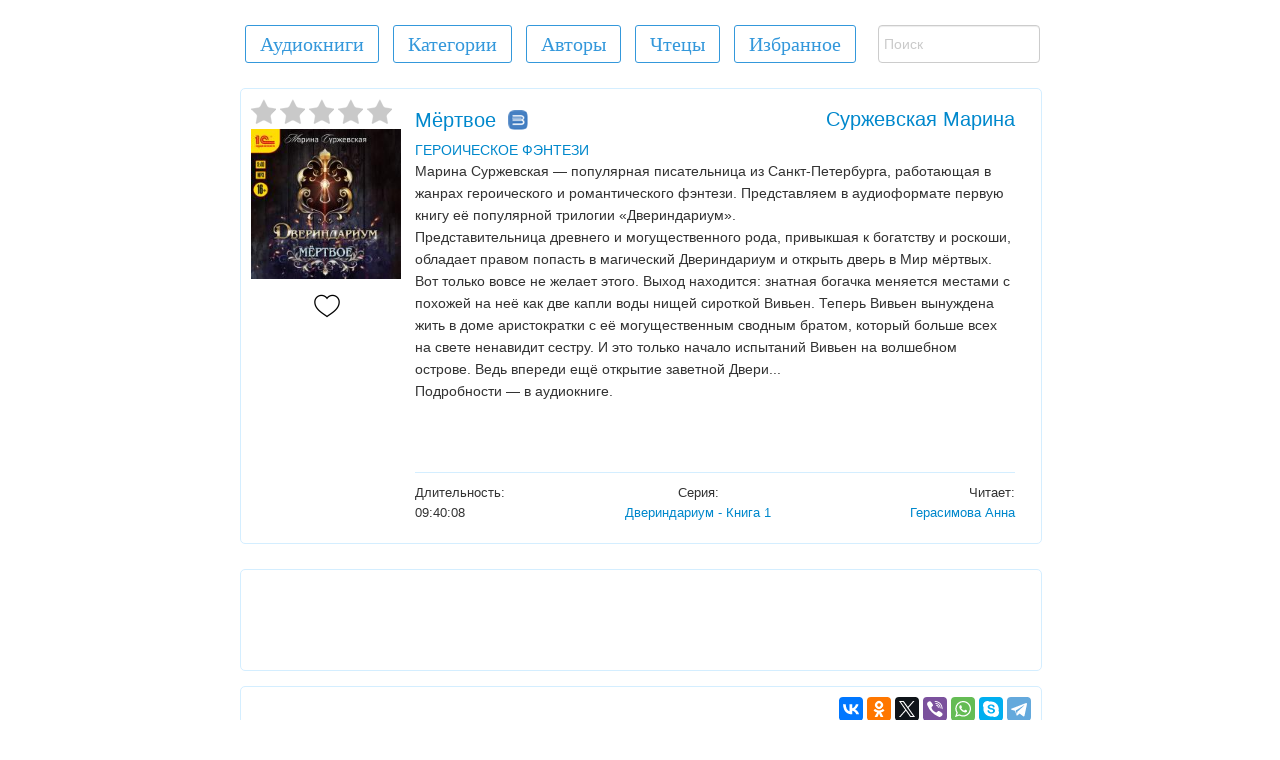

--- FILE ---
content_type: text/html; charset=UTF-8
request_url: https://audio-books.club/book.php?book=%D0%9C%D1%91%D1%80%D1%82%D0%B2%D0%BE%D0%B5&ID=28501
body_size: 11156
content:
<!DOCTYPE html>
<html xmlns="http://www.w3.org/1999/xhtml" xml:lang="ru" lang="ru">
	<head>
		<meta http-equiv="Content-Type" content="text/html; charset=UTF-8"/>
		<title>Аудиокнига - Двериндариум: Мёртвое, книга №1 - Суржевская Марина - Слушать Онлайн - Клуб любителей аудиокниг</title>
				<meta name="description" content="Слушаем аудиокнигу онлайн - из серии «Двериндариум» - книга №1: <p>Марина Суржевская &mdash; популярная писательница из Санкт-Петербурга, работающая в жанрах героического и романтического фэнтези. Представляем в аудиоформате первую книгу её популярной трилогии &laquo;Двериндариум&raquo;.<b...">
				<meta name="keywords" content="слушать аудиокниги онлайн, аудиокниги, аудио книги, аудио-книги, аудиоспектакли, аудиокниги бесплатно, приключения, фантастика, триллер, мистика, роман, детектив, классика, для детей">
				<meta name="viewport" content="width=device-width, initial-scale=1, user-scalable=yes">	
				<meta property="og:type"               content="website" />
				<meta property="og:title"              content="Мёртвое - Суржевская Марина" />
				<meta property="og:image"              content="https://audio-books.club/posters/28501.jpg" />

		<link rel="stylesheet" type="text/css" href="files/audio_player/css/app.css"/>
		<link rel="stylesheet" type="text/css" href="files/audio_player/css/foundation.min.css"/>

		<link rel="canonical" href="https://audio-books.club/book.php?book=%D0%9C%D1%91%D1%80%D1%82%D0%B2%D0%BE%D0%B5&ID=28501" />		<link href="files/favicon.ico" rel="shortcut icon"/>	
		<link href="files/styles.min.css?v=1141" rel="stylesheet" media="screen">	
				
	

		<!--<script src="files/adfinity.js" charset="utf-8"></script> -->


				
		<script>
		/*	setTimeout( function(){

			},2000);*/
		</script>			
							
	</head>
	<body>	
	


		<div class='Container'>	

	<div>
 	<div onclick="showMenu();" id="showMenuButton" class="showMenuButton"></div>
	<!--<div onclick="goTo('https://www.facebook.com/club.audio.books/');" class='floatRight fbGroup top' title='Наша страница в FaceBook'>
	</div>-->
	<div onclick="goTo('https://vk.com/club.audio.books');" class='floatRight vkGroup top' title='Наша страница в ВК'>
	</div>
</div>	
	<div id='topContainer' class='topContainer'>
		<div class='pageContainer'>
			<div id='buttons'>
				<a class='' href='/'><div id='homeButton' class='buttonClass buttonClass1 inlineBlock'>Аудиокниги</div></a> 
				<a href='/?categories'><div class=' buttonClass buttonClass1 inlineBlock '>Категории</div></a>
				<a href='/?authors&letter=%D0%90'><div class='buttonClass buttonClass1 inlineBlock '>Авторы</div></a>
				<a href='/?readers&letter=А'><div class='buttonClass buttonClass1 inlineBlock '>Чтецы</div></a>
				<div onclick="Favarits();" class='buttonClass buttonClass1 inlineBlock '>Избранное</div>
				<form style="display:none;" id="favForm" method="post" action='/' class= 'formFavorits inlineBlock'>
					<button type='submit' id='favoritsButton' class='buttonClass buttonClass1 inlineBlock '>Избранное</button>
					<input type='hidden' id='favBooksH' name='favBooksH'>
				</form>
				<div id='playedBooks' class='buttonClass buttonClass1 inlineBlock '>Мои книги</div>
			</div>
			<div class='inlineBlock searchFieldCl'>
				<form action='/' method='GET'>
					
					<input onkeyup="searchOnPageStart();" onchange="searchOnPageStart();" onclick="showSearchButton();" autocomplete='off' name='q' type="search" id="searchField" placeholder='Поиск'> 
					<input type='hidden' name='s' value='true'>					
					<div onclick='hideSearchButton();' id='closeSeachButton'>X</div>
					<div id='searchButton' onclick='bookSearch();' class='buttonClass buttonClass1 inlineBlock'>Найти</div>
					<!--<input id='btnSearch' type="submit" value="Найти">-->
				</form>
			</div>
			<div id="searchContainer"></div>						

		</div>
	</div>
		<!--<div class="booksSeries middle" id="yandex_rtb_R-A-415543-10"></div>	-->
	
			<div class="booksContainer">
			
			  
				<div class="booksImg bookPosterDiv booksPosterBack minHeig250px">
					
							<script>
							var ratingBook=0;
							</script>

							<div id="ratMainDiv">
								<div onclick="starClick('1', '28501');" id="ratingStars1" class="ratingDiv">  
									<div id="star1" class="grayStar"></div>
								</div>
								<div onclick="starClick('2', '28501');" id="ratingStars2" class="ratingDiv">
									<div id="star2" class="grayStar"></div>
								</div>
								<div onclick="starClick('3', '28501');" id="ratingStars3" class="ratingDiv">
									<div id="star3" class="grayStar"></div>
								</div>
								<div onclick="starClick('4', '28501');" id="ratingStars4" class="ratingDiv">
									<div id="star4" class="grayStar"></div>
								</div>
								<div onclick="starClick('5', '28501');" id="ratingStars5" class="ratingDiv">
									<div id="star5" class="grayStar"></div>
								</div>
							</div>
								
						<div onclick="ratingBook();" id="ratingBookBtn" class="ratingBookBtn"></div>
					
					<div id="playBookBtn" class="playBookBtn hidden" onclick="bookPlayPause();"></div>
					
					
						<img class="bookImg lazyload" title="Аудиокнига - Мёртвое, из серии - ДвериндариумСуржевская Марина" src="files/img/loading.gif" data-src="/posters/28501.jpg">
					<div title="Добавить книгу в Избранное" onclick="favoriteBook();" id="favoriteBookBtn" class="favoriteBookBtn"></div>	
				</div>

				<div  class="textContainer inlineBlock">
					<div class="bookNACSD" >

						<div class="bookName inlineBlock">
							<a  itemprop="name" id="bookName28501" href="/book.php?book=%D0%9C%D1%91%D1%80%D1%82%D0%B2%D0%BE%D0%B5&ID=28501">
								Мёртвое
							</a>
						<a href='/?cat=%D0%A4%D0%AD%D0%9D%D0%A2%D0%95%D0%97%D0%98&ID=2&licenseBook=true'><div id='bibLink'></div></a>
						</div> 

						<div class="Author inlineBlock">
							<a itemprop="author" href="/?q=%D0%A1%D1%83%D1%80%D0%B6%D0%B5%D0%B2%D1%81%D0%BA%D0%B0%D1%8F+%D0%9C%D0%B0%D1%80%D0%B8%D0%BD%D0%B0&ts=1">
								Суржевская Марина
							</a>	
						</div>

						<br>
						<div class="Categories margin_div inlineBlock">
							<a href='/?cat=%D0%A4%D0%AD%D0%9D%D0%A2%D0%95%D0%97%D0%98&ID=2&popularBook=true'>ГЕРОИЧЕСКОЕ ФЭНТЕЗИ</a>
						</div>
						
						
						<div onclick="showDescription('28501');" class="buttonClass  showDescriptionButton">Показать описание</div>
						
						<div id="Desc28501" itemprop="description" class="Description">  <p>Марина Суржевская &mdash; популярная писательница из Санкт-Петербурга, работающая в жанрах героического и романтического фэнтези. Представляем в аудиоформате первую книгу её популярной трилогии &laquo;Двериндариум&raquo;.<br />Представительница древнего и могущественного рода, привыкшая к богатству и роскоши, обладает правом попасть в магический Двериндариум и открыть дверь в Мир мёртвых. Вот только вовсе не желает этого. Выход находится: знатная богачка меняется местами с похожей на неё как две капли воды нищей сироткой Вивьен. Теперь Вивьен вынуждена жить в доме аристократки с её могущественным сводным братом, который больше всех на свете ненавидит сестру. И это только начало испытаний Вивьен на волшебном острове. Ведь впереди ещё открытие заветной Двери...<br />Подробности &mdash; в аудиокниге.<br /><br />&nbsp;</p>   

						</div>
					</div>
					<div class="bottomLine"></div>
					<div class="Duration margin_div inlineBlock">
						Длительность:<br>09:40:08
					</div>
							<div class="Reader margin_div inlineBlock">
							Читает:<br><a href="/?q=%D0%93%D0%B5%D1%80%D0%B0%D1%81%D0%B8%D0%BC%D0%BE%D0%B2%D0%B0+%D0%90%D0%BD%D0%BD%D0%B0&ts=2">Герасимова Анна</a>
							</div>							
					<div class="Series margin_div inlineBlock">
					
					Серия:<br><a href="/?q=%D0%94%D0%B2%D0%B5%D1%80%D0%B8%D0%BD%D0%B4%D0%B0%D1%80%D0%B8%D1%83%D0%BC&ts=3">Двериндариум - Книга 1</a>		

					</div>

					

				</div>
			</div>
		
				
		<div id='adfinity1B' class='booksContainer  middle' style='display: inline-block;'> <div id="adfox_162937067267757976"></div> </div>		<!-- Yandex.RTB R-A-415543-10 -->
		
		

		
		<script type="text/javascript">
		var biblioID="12589";
		
		if (localStorage.getItem('BookPlayedCount')>1){
			//console.log(document.documentElement.clientWidth);

				/* 	(function(w, d, n, s, t) {
				w[n] = w[n] || [];
				w[n].push(function() {
					Ya.Context.AdvManager.render({
						blockId: "R-A-415543-10",
						renderTo: "yandex_rtb_R-A-415543-10",
						async: true
					});
				});
				t = d.getElementsByTagName("script")[0];
				s = d.createElement("script");
				s.type = "text/javascript";
				s.src = "//an.yandex.ru/system/context.js";
				s.async = true;
				t.parentNode.insertBefore(s, t);
			})(this, this.document, "yandexContextAsyncCallbacks"); */
				}
		
		
		</script>
				<div id="booksShare">
		<script type="text/javascript">
<!--
var _acic={dataProvider:10};(function(){var e=document.createElement("script");e.type="text/javascript";e.async=true;e.src="https://www.acint.net/aci.js";var t=document.getElementsByTagName("script")[0];t.parentNode.insertBefore(e,t)})()
//-->
</script>	
		
		

			<div id="ya-share2" class="ya-share2" data-services="vkontakte,facebook,odnoklassniki,gplus,twitter,viber,whatsapp,skype,telegram"></div>
			
			
		</div>
				<div id="booksPlayer" style="text-align: center;">
					<script src='/files/biblio/vue@2.6.14'></script>

			<script src='/files/biblio/biblio-widget-ui.js'></script>
			<link rel='stylesheet' href='/files/biblio/biblio-widget-ui.css'/>
			
			<img id='loadingImg' style='margin:0 auto; text-align:center;' alt="Загрузка" class="" src="files/img/loading.gif">	
			
			<div id="bblplWn" class="hidden">
				<div id="bblpl" class="">
					<biblio-player referal-key="d929b3e8b99e78c19556fbe76736bf25bf8ca8af304153cfddaffd9d186c425bdfe1c31d33b12b9ba89f00379e8f16a6f872" user-key=" EGhZU0/tgX+0foilFgAyfmHkmhzaGOqWpwvfJ/t0ZNGFB9UQw+G6hAqA+ShiZqM+KoaL6R3ySpiLLy3t8rXPTQ==" book-id="12589" />
					<script>new Vue({ components: { biblioPlayer } }).$mount("#bblpl")</script>
				</div>
			</div>
			<script>
			var breferalKey= "d929b3e8b99e78c19556fbe76736bf25bf8ca8af304153cfddaffd9d186c425bdfe1c31d33b12b9ba89f00379e8f16a6f872";
			var isUserLogged="false";
			var biblio = new Biblio({
				bookId: 12589,
				referalKey: "d929b3e8b99e78c19556fbe76736bf25bf8ca8af304153cfddaffd9d186c425bdfe1c31d33b12b9ba89f00379e8f16a6f872",
				userKey: "EGhZU0/tgX+0foilFgAyfmHkmhzaGOqWpwvfJ/t0ZNGFB9UQw+G6hAqA+ShiZqM+KoaL6R3ySpiLLy3t8rXPTQ=="			})
			
			biblio.on('init', function (player) {
				//console.log('init_test');
				//console.log(player);
				
			//	$('.bblpl-button')[6].innerHTML='Слушать полностью';	
				if (biblioID!=0&&isUserLogged=="false"){
						
						setTimeout(function(){
							
							$('.bblpl-button')[6].outerHTML = $('.bblpl-button')[6].outerHTML;
								$('.bblpl-button')[6].addEventListener("click", function(){
								$('#LoginWrap')[0].classList.remove('hidden');
								},false);
								
					},1000);
				} else if(bookID!==6601){

					//$('.bblpl-button')[6].outerHTML = $('.bblpl-button')[6].outerHTML;
				}
				
				setTimeout(function(){
					$('#loadingImg')[0].classList.add("hidden");
					$('#bblplWn')[0].classList.remove("hidden");	
				//	$('.bblpl-button')[6].innerHTML='Слушать полностью';	
				},1000);
			});
				
				if (biblio._isInit ==false){
					setTimeout(function(){
						$('#loadingImg')[0].classList.add("hidden");
						$('#bblplWn')[0].classList.remove("hidden");	
					//	$('.bblpl-button')[6].innerHTML='Слушать полностью';	
					},1000);
				}
		//	setTimeout(function(){$('#playBookBtn')[0].style.display="none";},1000);
			
			</script>
		
				<div class="grid-x hidden" id="blue-playlist-container">
				<div class="large-10 medium-12 small-11 large-centered medium-centered small-centered cell" id="amplitude-player">
					<div class="grid-x">
					  <div class="large-6 medium-6 small-12 cell" id="amplitude-left">
					  <!--  <img amplitude-song-info="cover_art_url" amplitude-main-song-info="true"/>-->
						<div id="player-left-bottom">
						  <div id="time-container">
							<span class="current-time">
								<span class="amplitude-current-hours" amplitude-main-current-hours="true">0</span>:<span class="amplitude-current-minutes" amplitude-main-current-minutes="true">00</span>:<span class="amplitude-current-seconds" amplitude-main-current-seconds="true">00</span>
							</span>
							<div id="progress-container">
							  <input type="range" class="amplitude-song-slider" amplitude-main-song-slider="true"/>
							  <progress id="song-played-progress" class="amplitude-song-played-progress" amplitude-main-song-played-progress="true"></progress>
							  <progress id="song-buffered-progress" class="amplitude-buffered-progress" value="0"></progress>
							  
							</div>
							<span class="duration">
							 <span class="amplitude-duration-hours" amplitude-main-duration-hours="true">0</span>:<span class="amplitude-duration-minutes" amplitude-main-duration-minutes="true">00</span>:<span class="amplitude-duration-seconds" amplitude-main-duration-seconds="true">00</span>
							</span>
						  </div>

						  <div id="control-container">
							<div id="repeat-container">
								
							 <!-- <div class="amplitude-repeat" id="repeat"></div>
							  <div class="amplitude-shuffle amplitude-shuffle-off" id="shuffle"></div>-->
							</div>
							<div id="completePersentDiv"></div>
							<div id="central-control-container">
							  <div id="central-controls">
								<div class="amplitude-prev" id="previous"></div>
								<div onclick="playDSet(30, false);" class="arrLeft" id="arrLeft">-30c.</div>

								<div class="" amplitude-main-play-pause="true" onclick="bookPlayPause();" id="play-pause"></div>
								
								<div onclick="playDSet(30, true);"  class="arrRight" id="arrRight">+30c.</div>
								<div class="amplitude-next" id="next"></div>
							  </div>
							</div>
							
						
						<!--	<input  class='inlineBlock' onclick='speedText();' id='speedText' type="button" class="amplitude-playback-speed" value='100%' />-->
							

							
							
							<div id="volume-container">
								<div class="volume-controls">
								<div class="">
									<div class="amplitude-mute amplitude-not-muted"></div>
									<input id ='volumeSlider' oninput='setVolume();' type="range" class="amplitude-volume-slider"/>
									<div id="volumeText"  class="volumeText"></div>
								</div>
								
									
								<div class="ms-range-fix"></div>
								</div>
						   <!--   <div class="amplitude-shuffle amplitude-shuffle-off" id="shuffle-right"></div>-->
							</div>
							<div class="speedContainer">
								<div onclick="setSpeed(1.0);" class="speedSoundImg"></div>
								<input id ='speedSlider' oninput="setSpeed('');" type="range" min="0.5" max="2.5" step="0.1" class=""/>
								<div  id="speedText" class="speedText"></div>
							</div>	
							<div class="speedContainerMob">
								<div onclick="setSpeed('1.0');" class="speedSoundImg"></div>
								<select id='SpeedSelect' onchange="setSpeed(this.value);">
									<option value='0.5'>50%</option>
									<option value='0.75'>75%</option>
									<option value='1.0'>100%</option>
									<option value='1.1'>110%</option>
									<option value='1.2'>120%</option>
									<option value='1.3'>130%</option>
									<option value='1.5'>150%</option>
									<option value='1.6'>160%</option>
									<option value='1.7'>170%</option>
									<option value='1.8'>180%</option>
									<option value='1.9'>190%</option>
									<option value='2.0'>200%</option>
									<option value='2.2'>220%</option>
									<option value='2.5'>250%</option>
									<option value='3.0'>300%</option>
								</select>
							</div>
							
						  </div>



						  <div id="meta-container">
							<span amplitude-song-info="name" amplitude-main-song-info="true" class="song-name"></span> 

							<div class="song-artist-album">
							  <span amplitude-song-info="artist" amplitude-main-song-info="false"></span> 
							  <span amplitude-song-info="album" amplitude-main-song-info="false"></span> 
							</div>
						  </div>
						</div>
					  </div>
					  <div class="large-6 medium-6 small-12 cell" style="display:none;" id="amplitude-right">
							
					   

					  
					  </div>
					</div>
				</div>
			</div>


		
		</div>
		
			<div id="bTopText">
								
			</div>
			

			
			<!-- Yandex.RTB R-A-415544-1-->
			<div id="yandex_rtb_R-A-415544-1"></div> 

			<!--<div id="vid_vpaut_div" style=" display:inline-block;width:800px;height:426px" vid_vpaut_pl="9725"></div>--><div id='adfinity2B' class='booksContainer  middle' style='display: inline-block;'> <div style="" id="adfox_162944630748711499"></div> </div>				<!-- Yandex.RTB R-A-415544-2-->
				<div id="yandex_rtb_R-A-415544-2"></div> 
			
			
			<script type="text/javascript">

			
			  
				

			</script>
			
			
					<div  class='paddingTop15PX'>
			<div class = 'booksSeries middle' >
				
				В серии аудиокниг <strong><a href='/?q=%D0%94%D0%B2%D0%B5%D1%80%D0%B8%D0%BD%D0%B4%D0%B0%D1%80%D0%B8%D1%83%D0%BC&ts=3'>Двериндариум</a></strong> также есть:<br>						<div class='bookSeries '>

							<a href='/book.php?book=&ID=28546'>
								<img alt='' class='booksImg hB lazyload' src='files/img/loading.gif' data-src='posters/28546.jpg'>
							</a>
							<div class='bookSeriesName'>
								<a href='/book.php?book=&ID=28546'>
									 <br> Книга 2 								</a>
							</div>
						</div>
					
									
			</div>
			
								

		</div>
	
		<div class="booksSeries marginTop15PX"></div>		<div id="commMainDiv" class='booksSeries marginTop15PX'>
			<div class = 'marginLeft15PX' >
			<div id='noComments'>Отзывов пока нет. Будь первым!</div>
				<div class="comments  col-md-12">
									</div>
			</div>
			<div id="leaveCommentBtn"  onclick="respComm('0','0','0');" class="buttonClass buttonClass1 leaveComment">Оставить отзыв</div>
		</div>	
		<div id="commDivFirst"></div>
		<div id="commDiv" class = 'booksSeries marginTop15PX' >


				
<script> 
  var rc=false;
 </script> 
<script> 
  logInWithFacebook = function() {
    FB.login(function(response) {
      if (response.authResponse) {
        console.log(response.authResponse);
		
		
		$.ajax({
				type: 'POST',
				url: 'comLogin.php',
				data: 'code='+response.authResponse.accessToken,
				success: function(data){
					if (data=="logged")
						document.location.reload(true);
					//showMessToastr(data, "РЎРѕР·РґР°РЅРёРµ РЅРѕРІРѕРіРѕ Р·РґР°РЅРёСЏ\РєРІР°СЂС‚РёСЂС‹:", "success");
					//loadAddressList()
				}
				
			});	
			
        // Now you can redirect the user or do an AJAX request to
        // a PHP script that grabs the signed request from the cookie.
      } else {
        alert('Ошибка авторизации, похоже вы отменили авторизацию.');
      }
    });
    return false;
  };
  window.fbAsyncInit = function() {
    FB.init({
      appId: '2265859580298398',
      cookie: true, // This is important, it's not enabled by default
      version: 'v2.2'
    });
  };

  (function(d, s, id){
    var js, fjs = d.getElementsByTagName(s)[0];
    if (d.getElementById(id)) {return;}
    js = d.createElement(s); js.id = id;
    js.src = "https://connect.facebook.net/en_US/sdk.js";
    fjs.parentNode.insertBefore(js, fjs);
  }(document, 'script', 'facebook-jssdk'));

  //$("html,body").animate({scrollTop: $("#addCommText").offset().top},500);
</script>
		



					
				<form action="" method="post">
					<div id="textAreaComm">
												<p>
						Войти через:
							<div class="fbGroup noPadding" onclick="logInWithFacebook()"></div>
												   
							<div onclick="loginVK('https://oauth.vk.com/authorize?client_id=7046223&scope=uid,first_name,last_name,email,photo_big&display=page&redirect_uri=https://book.audio-books.club/vkLogin.php&response_type=code')" class="vkGroup noPadding"></div>
													</p>
												<div id="addCommText">Добавить новый отзыв:</div>
						<input type="hidden" name="BookID" id="BookID" value="28501">
						<input type="hidden" name="answerID" id="answerID" value="0">
						<input type="hidden" name="level" id="level" value="0">
						<input type="hidden" name="userCommID" id="userCommID" value="0">
												<input class="commBField" type="text" name="CommName" id="CommName" placeholder="Ваше Имя" value="">
						<input class="commBField" type="text" name="CommEmail" id="CommEmail" placeholder="Ваш Email" value="">
						<input type="hidden" id ="g-recaptcha-response" name="g-recaptcha-response">
												<textarea  style="width: 100%;" class="textAreaComm" tabindex="10" name="commMessage" id="commMessage" cols="58" rows="4" dir="ltr" placeholder="Текст отзыва"></textarea>
						<br>
						
						<script>
						rc=true; 
						</script>
												<button id='btnComment' class='buttonClass buttonClass1 leaveComment' type='submit'>Добавить отзыв</button>
					</div>	
				</form>
			</div>
				
				<div class = 'booksSeries marginTop15PX' >
									<div id="id-415543-12"></div>
								</div>
			
	</div>
			
		
		
				
<div class='footer'>
			<div class="footerLinks "><a href="/">Аудиокниги</a></div>
			<div class="footerLinks "><a href="/?categories">Категории</a></div>			
			<div class="footerLinks "><a href="/?authors">Авторы</a></div>
			<div class="footerLinks "><a href="/?readers">Чтецы</a></div>	
			<div class="footerLinks " onclick="Favarits();" >Избранное</div>	
			<div class="footerLinks "><a href="/for_authors.php">Правообладателям</a></div>	
			<div class="footerLinks" onclick="whiteDarkTheme(false);" id="whiteDarkThemeButton">Темная тема</div>			
</div>
	<div class='footer'>
		<div id="AEm">		
		</div>	
		<div id="biblioPartner">		
		</div>	
	<!--	<div onclick="goTo('https://www.facebook.com/club.audio.books/');" class='floatRight fbGroup' title='Наша страница в FaceBook'>-->
		</div>
		<div onclick="goTo('https://vk.com/club.audio.books');" class='floatRight vkGroup' title='Наша страница в ВК'>
		</div>
				</div>
		
	<!--<script src="https://cdn.adfinity.pro/code/audio-books.club/adfinity.js" charset="utf-8"></script> -->
		
				  

	
	<script>
	
	function getRandomInt(max) {
		return Math.floor(Math.random() * Math.floor(max));
	}
	function setTimerY(){
		if(pageYOffset!=0){
			clearInterval(intY);
			

			
			(function (d, w, c) {
			(w[c] = w[c] || []).push(function() {
				try {
					w.yaCounter51323248 = new Ya.Metrika2({
						id:51323248,
						clickmap:true,
						trackLinks:true,
						accurateTrackBounce:true,
						webvisor:true
					});
				} catch(e) { }
			});
			var n = d.getElementsByTagName("script")[0],
				s = d.createElement("script"),
				f = function () { n.parentNode.insertBefore(s, n); };
			s.type = "text/javascript";
			s.async = true;
			s.src = "https://mc.yandex.ru/metrika/tag.js";

			if (w.opera == "[object Opera]") {
				d.addEventListener("DOMContentLoaded", f, false);
			} else { f(); }
		})(document, window, "yandex_metrika_callbacks2");		
		<!-- /Yandex.Metrika counter -->
		
					
	
					
				
									

				
					




							


									
			
				
					

	
		
			/* Global site tag (gtag.js) - Google Analytics */
	/*		var scriptGA=document.createElement("script"),
            timer,
            head=document.getElementsByTagName("head")[0];
            head.appendChild(scriptGA);
			   
			scriptGA.type = "text/javascript";
			scriptGA.async = true;
			scriptGA.src = "https://www.googletagmanager.com/gtag/js?id=G-G21D55LFG5";	
			window.dataLayer = window.dataLayer || [];
			function gtag(){dataLayer.push(arguments);}
			gtag('js', new Date());
			gtag('config', 'G-G21D55LFG5');*/
		
		
		
		
			var scriptAP=document.createElement("script"),
            timer,
			head=document.getElementsByTagName("head")[0];
						head.appendChild(scriptAP);
						   
			   
			scriptAP.type = "text/javascript";
			scriptAP.async = true;
			scriptAP.src = "https://cdn.adfinity.pro/code/audio-books.club/adfinity.js?v=1.0.4";	
		//	scriptAP.src = "https://audio-books.club/files/adfinit.js?v=1.0.6";	

		
		
		
		
		
		
						if (Amplitude.getSongs().length==0)initF();
			
				if (IsActive=="2") {
					if (LitResID!=0&&LitResID!="undefined"){
											}
				}
					}

	}
	let intY="";
	document.addEventListener('DOMContentLoaded', function(){
		 intY=setInterval("setTimerY();",1000);
	});
	
					

	</script>

		<noscript><div><img src="https://mc.yandex.ru/watch/51323248" style="position:absolute; left:-9999px;" alt="" /></div></noscript>
	
	

<!--
<script type='text/javascript' data-cfasync='false'>
	let eedf3ff32d_cnt = 0;
	let eedf3ff32d_interval = setInterval(function(){
		if (typeof eedf3ff32d_country !== 'undefined') {
			clearInterval(eedf3ff32d_interval);
			
var allowed_countries = ["RU", "UA", "BY","KZ"];
if (allowed_countries.includes(eedf3ff32d_country)) {

(function(){
				var ud;
				try { ud = localStorage.getItem('eedf3ff32d_uid'); } catch (e) { }
				var script = document.createElement('script');
				script.type = 'text/javascript';
				script.charset = 'utf-8';
				script.async = 'true';
				script.src = 'https://' + eedf3ff32d_domain + '/bens/vinos.js?23672&v=2&u=' + ud + '&a=' + Math.random();
				document.body.appendChild(script);
			})();
}
		} else {
			eedf3ff32d_cnt += 1;
			if (eedf3ff32d_cnt >= 60) {
				clearInterval(eedf3ff32d_interval);
			}
		}
	}, 500);
</script>-->
	





	
	
	

		<script>
		var mainPage=false;
		var IsActive="2";
		var LitResID="0";
		
		var userBKey="EGhZU0/tgX+0foilFgAyfmHkmhzaGOqWpwvfJ/t0ZNGFB9UQw+G6hAqA+ShiZqM+KoaL6R3ySpiLLy3t8rXPTQ==";

		var BookName="Мёртвое";
		var isM="0";
		
		if (IsActive!=2){
			setTimeout(function(){
				$('#playBookBtn')[0].classList.remove("hidden");
				$('#amplitude-right')[0].style.display="block";
			},1000);
			
		}
		</script>		
		<script src="files/common.min.js?v=250"></script>
		<script src="files/audio_player/js/foundation.min.js"></script>
		<script src="files/audio_player/js/amplitude.js?ver=1.1.4"></script>
		<script src="files/audio_player/js/functions.js?v=1.0.1"></script>	
		<script>

		
			var BookSpeedPlayed=localStorage.getItem('BookSpeedPlayed');	
			if (BookSpeedPlayed==null || BookSpeedPlayed=='' || BookSpeedPlayed==1) BookSpeedPlayed="1.0";
			document.getElementById('speedSlider').value=BookSpeedPlayed;
			
			var BookVolumePlayed=localStorage.getItem('BookVolumePlayed');
			if (BookVolumePlayed==null) BookVolumePlayed=55;
			document.getElementById('volumeSlider').value=BookVolumePlayed;
			
			document.getElementById('speedText').innerHTML=Math.round(BookSpeedPlayed*100,1)+'%';
			document.getElementById('volumeText').innerHTML=BookVolumePlayed+'%';
			document.getElementById("SpeedSelect").value = BookSpeedPlayed;
	

			
			function initF(){
				Amplitude.init({
					"songs": [
						
					],
					playback_speed: BookSpeedPlayed,
					volume:BookVolumePlayed
				});	
				getPartPlay();				
			}


			$('#play-pause').removeClass('amplitude-playing');	
			$('#play-pause').addClass('amplitude-paused');	
			$('#playBookBtn').addClass('playBookBtn');
			$('#playBookBtn').removeClass('pauseBookBtn');			
			var songSliders = document.getElementsByClassName("amplitude-song-slider");
			for (var i = 0; i < songSliders.length; i++) {
				songSliders[i].value = 0;
			}
			


			
			var bookID = 28501;
			checkFavoriteBook();
		</script>
		
		
		<script>
			setTimeout(bookView,20000,"28501");
			function bookView(ID){
				$.ajax({
				type: 'POST',
				url: 'book.php',
				data: "v="+ID,
				success: function(data){

				}
				
				});
			}
			function hideLoginForm(){
				$('#LoginWrap')[0].classList.add("hidden");
			}	
			function restFunc(){
				$('#restorePass')[0].classList.remove("hidden");
				$('#registration')[0].classList.add("hidden");
				$('#autorizText')[0].classList.add("hidden");
				$('#LogPass')[0].classList.add("hidden");
				$('#regName')[0].classList.add("hidden");
				$('#logButton')[0].classList.add("hidden");
				$('#regButton')[0].classList.add("hidden");
				$('#restButton')[0].classList.remove("hidden");
				$('#regButtonLink')[0].classList.remove("hidden");
				$('#entButtonLink')[0].classList.remove("hidden");
				$('#restButtonLink')[0].classList.add("hidden");
			}	
			function regFunc(){
				$('#restorePass')[0].classList.add("hidden");
				$('#registration')[0].classList.remove("hidden");
				$('#autorizText')[0].classList.add("hidden");
				$('#LogPass')[0].classList.remove("hidden");
				$('#logButton')[0].classList.add("hidden");
				$('#restButton')[0].classList.add("hidden");
				$('#regButton')[0].classList.remove("hidden");
				$('#regName')[0].classList.remove("hidden");
				$('#restButtonLink')[0].classList.remove("hidden");
				$('#regButtonLink')[0].classList.add("hidden");
				$('#entButtonLink')[0].classList.remove("hidden");
			}	
			function enrFunc(){
				$('#restorePass')[0].classList.add("hidden");
				$('#registration')[0].classList.add("hidden");
				$('#restButton')[0].classList.add("hidden");
				$('#regButton')[0].classList.add("hidden");
				$('#autorizText')[0].classList.remove("hidden");
				$('#regButtonLink')[0].classList.remove("hidden");
				$('#restButtonLink')[0].classList.remove("hidden");
				$('#LogPass')[0].classList.remove("hidden");
				$('#logButton')[0].classList.remove("hidden");
				$('#entButtonLink')[0].classList.add("hidden");
				$('#regName')[0].classList.add("hidden");

			}
			function loginEP(){
				$.ajax({
				type: 'POST',
				url: 'comLogin.php',
				data: "email="+$('#LogEmail')[0].value+"&pass="+$('#LogPass')[0].value,
				success: function(data){
					if (data!="error"){
						hideLoginForm();
						//biblio.destroy();
						var biblio = new Biblio({
							bookId: biblioID,
							referalKey: breferalKey,
							userKey: data 
						})
						setTimeout(function(){biblio.startPurchaseBook();	setTimeout(function(){location.reload();},3000); },1000);					
					} else {
						toastr.error("Не верный email или пароль", "Ошибка!");
					}

				}
				
				});				
			}
			toastr.options = {
			"closeButton": false,
			"debug": false,
			"newestOnTop": false,
			"progressBar": false,
			"positionClass": "toast-bottom-center",
			"preventDuplicates": false,
			"onclick": null,
			"showDuration": "300",
			"hideDuration": "1000",
			"timeOut": "5000",
			"extendedTimeOut": "1000",
			"showEasing": "swing",
			"hideEasing": "linear",
			"showMethod": "fadeIn",
			"hideMethod": "fadeOut"
			}	
			function restPassFunc(){
				$.ajax({
				type: 'POST',
				url: 'comLogin.php',
				data: "email="+$('#LogEmail')[0].value+"&restore=true",
				success: function(data){
					if (data=="ok"){
						toastr.success("На ваш имейл выслан новый пароль", "Сброс пароля");
					}	
					if (data=="error"){
						toastr.error("Не найден указанный вами email", "Ошибка!");
					}
				}
				
				});					
			}	
			function regAccFunc(){
				$.ajax({
				type: 'POST',
				url: 'comLogin.php',
				data: "email="+$('#LogEmail')[0].value+"&name="+$('#regName')[0].value+"&pass="+$('#LogPass')[0].value+"&regacc=true",
				success: function(data){
					if (data=="ok"){
						toastr.success("Вы успешно зарегистрированны", "Регистрация");
						$('#entButtonLink')[0].click();
						setTimeout("loginEP()",1000);
					}	else if (data=="error1"){
						toastr.error("Такой email уже зарегистрирован", "Ошибка!");
					}
						else{
						toastr.error("Проверьте правилность ввода", "Ошибка!");
					}
				}
				
				});					
			}
			
		</script>	
				
		<script src="//yastatic.net/es5-shims/0.0.2/es5-shims.min.js"></script>
		<script src="//yastatic.net/share2/share.js"></script>	
		
			<script>
				var myShare = document.getElementById('ya-share2');

				var share = Ya.share2(myShare, {
					content: {
						title: 'Двериндариум: Мёртвое - Суржевская Марина - Слушаем аудиокнигу онлайн',
						description: '',
						image: 'https://audio-books.club/posters/28501.jpg'  
					}
				  
				});

//commErr=no_text
			</script>
		
			<script async src="https://yastatic.net/pcode-native/loaders/loader.js"></script>

			

					<div class="hidden" id="LoginWrap" onclick="">
					
					<div class="" id="LoginForm"><div onclick="hideLoginForm();" id="closeLoginFormButton">X</div>
						<div id="autorizText">
							<p>Вход на сайт</p>
							<div class="buttonlogin buttonloginFB" onclick="loginVK('https://oauth.vk.com/authorize?client_id=7046223&amp;scope=email&amp;display=page&amp;redirect_uri=https://book.audio-books.club/vkLogin.php&amp;response_type=code')">Вконтакте</div>
							<div class="buttonlogin" onclick="logInWithFacebook()">Facebook</div>								
						</div>
						<div class="hidden" id="restorePass">
							<p>Восстановление пароля</p>
						</div>
						<div class="hidden" id="registration">
							<p>Регистрация</p>
						</div>
						
						<input class="hidden" type="text" name="regName" id="regName" placeholder="Ваше Имя" value="">
						<input class="" type="text" name="LogEmail" id="LogEmail" placeholder="Ваш Email" value="">
						<input class="" type="password" name="LogPass" id="LogPass" placeholder="Ваш Пароль" value="">
						<input type="hidden" id="g-recaptcha-response" name="g-recaptcha-response" value="[base64]">
						<br>
						<div style="height: 35px;" >
							<div id="entButtonLink" onclick="enrFunc();" class="regLink hidden">Вход</div>
							<div id="regButtonLink" onclick="regFunc();" class="regLink">Регистрация</div>	
							<div id="restButtonLink"  onclick="restFunc();" class="restLink">Восстановить пароль</div>
						</div>
						<button id="logButton" class="buttonClass buttonClass1" onclick="loginEP();" type="submit">Войти</button>
						<button id="restButton" class="buttonClass buttonClass1 hidden" onclick="restPassFunc();" type="submit">Восстановить</button>
						<button id="regButton" class="buttonClass buttonClass1 hidden" onclick="regAccFunc();" type="submit">Зарегистрироваться</button>
					</div>	
					</div>	
					<script>

					</script>					
	</body>
</html>


--- FILE ---
content_type: application/javascript
request_url: https://audio-books.club/files/audio_player/js/functions.js?v=1.0.1
body_size: 2744
content:
/*
	Initializes the player
*/
var isThemeDark=false;
$(document).ready(function(){
	/*
		Initializes foundation for responsive design.
	*/
	//$(document).foundation();

	/*
		Equalizes the player heights for left and right side of the player
	*/
	adjustPlayerHeights();

	/*
		When the window resizes, ensure the left and right side of the player
		are equal.
	*/
	$(window).on('resize', function(){
		adjustPlayerHeights();
	});

	/*
		When the bandcamp link is pressed, stop all propagation so AmplitudeJS doesn't
		play the song.
	*/
	$('.bandcamp-link').on('click', function( e ){

		e.stopPropagation();
	});

	/*
		Ensure that on mouseover, CSS styles don't get messed up for active songs.
	*/
	jQuery('.song').on('mouseover', function(){
		jQuery(this).css('background-color', '#00A0FF');
		jQuery(this).find('.song-meta-data .song-title').css('color', '#FFFFFF');
		jQuery(this).find('.song-meta-data .song-artist').css('color', '#FFFFFF');

		if( !jQuery(this).hasClass('amplitude-active-song-container') ){
			jQuery(this).find('.play-button-container').css('display', 'block');
		}

		jQuery(this).find('img.bandcamp-grey').css('display', 'none');
		jQuery(this).find('img.bandcamp-white').css('display', 'block');
		jQuery(this).find('.song-duration').css('color', '#FFFFFF');
	});

	/*
		Ensure that on mouseout, CSS styles don't get messed up for active songs.
	*/
	jQuery('.song').on('mouseout', function(){
		if (isThemeDark==="false") {
			jQuery(this).css('background-color', '#FFFFFF'); 
			jQuery(this).find('.song-meta-data .song-title').css('color', '#272726');
		}else {
			jQuery(this).css('background-color', '#333'); 
		//	jQuery(this).css('.song-meta-data .song-title', '#fff'); 
			jQuery(this).find('.song-meta-data .song-title').css('color', '#fff');
		}
		
		jQuery(this).find('.song-meta-data .song-artist').css('color', '#607D8B');
		jQuery(this).find('.play-button-container').css('display', 'none');
		jQuery(this).find('img.bandcamp-grey').css('display', 'block');
		jQuery(this).find('img.bandcamp-white').css('display', 'none');
		jQuery(this).find('.song-duration').css('color', '#607D8B');
	});

	/*
		Show and hide the play button container on the song when the song is clicked.
	*/
	jQuery('.song').on('click', function(){
		jQuery(this).find('.play-button-container').css('display', 'none');
	});
});

/*
	Adjusts the height of the left and right side of the players to be the same.
*/
function adjustPlayerHeights(){
	if( Foundation.MediaQuery.atLeast('medium') ) {
		var left = $('div#amplitude-left').width();
		var bottom = $('div#player-left-bottom').outerHeight();
	//	$('#amplitude-right').css('height', ( left + bottom )+'px');
	}else{
	//	$('#amplitude-right').css('height', 'initial');
	}
}
